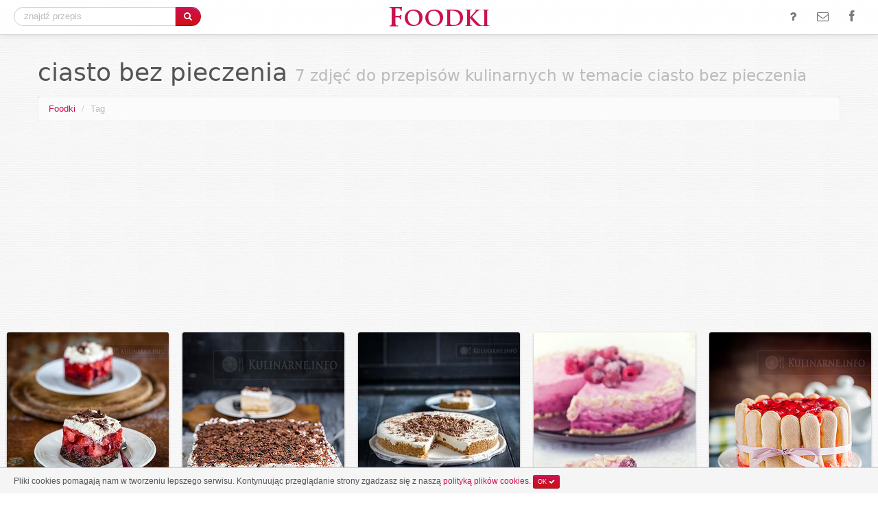

--- FILE ---
content_type: text/html; charset=UTF-8
request_url: http://foodki.pl/przepisy-w-temacie/ciasto-bez-pieczenia
body_size: 4970
content:
<!DOCTYPE html><!--[if lt IE 7 ]> <html class="ie ie6 no-js" lang="en"> <![endif]-->
<!--[if IE 7 ]>    <html class="ie ie7 no-js" lang="en"> <![endif]-->
<!--[if IE 8 ]>    <html class="ie ie8 no-js" lang="en"> <![endif]-->
<!--[if IE 9 ]>    <html class="ie ie9 no-js" lang="en"> <![endif]-->
<!--[if gt IE 9]><!--><html class="no-js" lang="en"><!--<![endif]-->
<!-- the "no-js" class is for Modernizr. -->
<head>
	<meta http-equiv="Content-Type" content="text/html; charset=utf-8" /> 

    <title>ciasto bez pieczenia - zdjęcia do przepisów kulinarnych w temacie | Foodki - jemy oczami! - wybrane zdjęcia kulinarne i fotografie potraw</title>     
	<meta name="description" content="Zdjęcia do przepisów kulinarnych oznaczone tagiem ciasto bez pieczenia. Temat kulinarny ciasto bez pieczenia w Foodki.pl. " />
		
	<meta name="viewport" content="width=device-width, initial-scale=1.0">
	<link rel="shortcut icon" href="/favicon.ico" />
<script type="text/javascript">	
var searchTypeahead_url = '/podpowiedzi';
var uriPath = '/';
</script>
    <link href="/bootstrap/bootstrap.css?20131207" media="screen" rel="stylesheet" type="text/css" >
<link href="/bootstrap/responsive.css" media="screen" rel="stylesheet" type="text/css" ><script type="text/javascript" src="/script/libs/modernizr-2.6.1.min.js"></script>
<script type="text/javascript" src="/script/jquery-1.7.2.min.js"></script>
<script type="text/javascript" src="/bootstrap/bootstrap.min.js"></script>
<script type="text/javascript" src="/script/jquery.scrollTo.min.js"></script>
<script type="text/javascript" src="/script/cookie.js"></script>
<script type="text/javascript" src="/script/jquery.history.js"></script>
<script type="text/javascript" src="/script/general.js?20130728"></script>
<script type="text/javascript" src="/script/jquery.imagesloaded.js"></script>
<script type="text/javascript" src="/script/jquery.wookmark.js"></script>    <script async src="//pagead2.googlesyndication.com/pagead/js/adsbygoogle.js"></script>
	<script type="text/javascript">

  var _gaq = _gaq || [];
  _gaq.push(['_setAccount', 'UA-374902-53']);
  _gaq.push(['_trackPageview']);

  (function() {
    var ga = document.createElement('script'); ga.type = 'text/javascript'; ga.async = true;
    ga.src = ('https:' == document.location.protocol ? 'https://ssl' : 'http://www') + '.google-analytics.com/ga.js';
    var s = document.getElementsByTagName('script')[0]; s.parentNode.insertBefore(ga, s);
  })();

</script>
<script>
  (adsbygoogle = window.adsbygoogle || []).push({
    google_ad_client: "ca-pub-7680754079191387",
    enable_page_level_ads: true
  });
</script>
</head>
<body>
	<div class="navbar navbar-fixed-top">
		<div class="navbar-inner">
			<div class="container-fluid">
				<a class="btn btn-navbar" data-toggle="collapse" data-target=".nav-collapse">
					<span class="icon-bar"></span>
					<span class="icon-bar"></span>
					<span class="icon-bar"></span>
				</a>
				<div class="middle-logo">
					<a href="/" title="Foodki - jemy oczami! - wybrane zdjęcia kulinarne i fotografie potraw"><img src="/image/logo.png" alt="Foodki"/></a>
				</div>
				<div class="nav-collapse collapse">
										<div class="pull-left search-top">
    					<form action="/szukaj" method="post" class="form-search">
    						<div class="input-append">
    							<input type="text" class="search-query" onclick="select()" id="query" name="query" value="" placeholder="znajdź przepis" autocomplete="off"/>
    							<button type="submit" class="btn btn-primary"><i class="icon-search"></i></button>
    						</div>
    					</form>
    				</div>
	<script type="text/javascript">
	searchTypeahead_url = '/podpowiedzi';
	</script>					
					<ul class="nav pull-right">
						<li><a href="#" title="o co chodzi?" id="top-menu-question"><i class="icon-question icon-large"></i></a></li>						
						<li><a href="/kontakt.html" title="napisz do nas"><i class="icon-envelope-alt icon-large"></i></a></li>						
						<li><a href="https://www.facebook.com/foodki" title="polub nas na facebook" target="_blank" rel="nofollow"><i class="icon-facebook icon-large"></i></a></li>						
					</ul>
				</div>
			</div>
		</div>
	</div>
<div id="messager" class="none" onclick="ClearStatus()"><div class="alert alert-error"></div></div>

		    <div class="container">
			<div class="page-header">
    			<h1>ciasto bez pieczenia <small>7 zdjęć do przepisów kulinarnych w temacie ciasto bez pieczenia</small></h1>
    		</div>
			    	    	<ul class="breadcrumb topbar">
    		<li><a href="/" title="Foodki - fotografia kulinarna">Foodki</a> <span class="divider">/</span></li>
    	    		    		<li class="active">Tag</li>
    		    	    	</ul>
    						<div class="gadTop">
    		<ins class="adsbygoogle"
     style="display:block"
     data-ad-client="ca-pub-7680754079191387"
     data-ad-slot="1091907791"
     data-ad-format="auto"></ins>
<script>
(adsbygoogle = window.adsbygoogle || []).push({});
</script>
		</div>


	    </div>
		<div>
			<div class="RecipesContainer">
    			<div class="Recipes">
    					<div class="Recipe" data-recipe-url="/zdjecie/latwe-ciasto-z-truskawkami-i-galaretka" data-id="927386" data-image="true" data-image-url="http://foodki.pl/image/photo/2016/06/19/927386_580.jpg" data-height="580" data-width="580">
	    <div class="Padding">
			<div class="Image">
		    	<a onclick="return ShowFoodki(927386);" href="/zdjecie/latwe-ciasto-z-truskawkami-i-galaretka" title="Łatwe ciasto z truskawkami i galaretką"><div class="hoverMask"></div><div class="loaderMask"></div><img class="contentImage" src="http://foodki.pl/image/photo/2016/06/19/927386_236.jpg" style="height: 236px;" alt="Łatwe ciasto z truskawkami i galaretką"/><div class="actions"></div></a>
			</div>
			<div class="About">
		    	Łatwe ciasto z truskawkami i galaretką <span class="Date">~ 19 czerwca 2016</span>				
			</div>				
	    </div>
	    <div class="Author">
			<a target="_blank" href="/przepis/latwe-ciasto-z-truskawkami-i-galaretka" title="źródło kulinarne.info" class="attributionItem topFlat">
				<span class="attributionTitle"><i class="icon-share-alt"></i> Skocz po przepis</span>
			</a>
	    </div>
	    <div class="Author">
			<a href="/strona/kulinarne.info" title="więcej zdjęć z kulinarne.info" class="attributionItem topFlat">
				<span class="attributionTitle">Więcej zdjęć kulinarnych</span>
				<span class="attributionName"><i class="icon-list-alt"></i> kulinarne.info</span>
			</a>
	    </div>
	</div>
	<div class="Recipe" data-recipe-url="/zdjecie/proste-ciasto-3-bit-bez-pieczenia" data-id="422588" data-image="true" data-image-url="http://foodki.pl/image/photo/2013/11/16/422588_580.jpg" data-height="675" data-width="450">
	    <div class="Padding">
			<div class="Image">
		    	<a onclick="return ShowFoodki(422588);" href="/zdjecie/proste-ciasto-3-bit-bez-pieczenia" title="Proste ciasto 3 bit bez pieczenia"><div class="hoverMask"></div><div class="loaderMask"></div><img class="contentImage" src="http://foodki.pl/image/photo/2013/11/16/422588_236.jpg" style="height: 354px;" alt="Proste ciasto 3 bit bez pieczenia"/><div class="actions"></div></a>
			</div>
			<div class="About">
		    	Proste ciasto 3 bit bez pieczenia <span class="Date">~ 16 listopada 2013</span>				
			</div>				
	    </div>
	    <div class="Author">
			<a target="_blank" href="/przepis/proste-ciasto-3-bit-bez-pieczenia" title="źródło kulinarne.info" class="attributionItem topFlat">
				<span class="attributionTitle"><i class="icon-share-alt"></i> Skocz po przepis</span>
			</a>
	    </div>
	    <div class="Author">
			<a href="/strona/kulinarne.info" title="więcej zdjęć z kulinarne.info" class="attributionItem topFlat">
				<span class="attributionTitle">Więcej zdjęć kulinarnych</span>
				<span class="attributionName"><i class="icon-list-alt"></i> kulinarne.info</span>
			</a>
	    </div>
	</div>
	<div class="Recipe" data-recipe-url="/zdjecie/tarta-rosyjska" data-id="1052959" data-image="true" data-image-url="http://foodki.pl/image/photo/2017/05/09/1052959_580.jpg" data-height="580" data-width="580">
	    <div class="Padding">
			<div class="Image">
		    	<a onclick="return ShowFoodki(1052959);" href="/zdjecie/tarta-rosyjska" title="Tarta rosyjska"><div class="hoverMask"></div><div class="loaderMask"></div><img class="contentImage" src="http://foodki.pl/image/photo/2017/05/09/1052959_236.jpg" style="height: 236px;" alt="Tarta rosyjska"/><div class="actions"></div></a>
			</div>
			<div class="About">
		    	Tarta rosyjska <span class="Date">~ 9 maja 2017</span>				
			</div>				
	    </div>
	    <div class="Author">
			<a target="_blank" href="/przepis/tarta-rosyjska" title="źródło kulinarne.info" class="attributionItem topFlat">
				<span class="attributionTitle"><i class="icon-share-alt"></i> Skocz po przepis</span>
			</a>
	    </div>
	    <div class="Author">
			<a href="/strona/kulinarne.info" title="więcej zdjęć z kulinarne.info" class="attributionItem topFlat">
				<span class="attributionTitle">Więcej zdjęć kulinarnych</span>
				<span class="attributionName"><i class="icon-list-alt"></i> kulinarne.info</span>
			</a>
	    </div>
	</div>
	<div class="Recipe" data-recipe-url="/zdjecie/sernik-na-zimno-z-malinami-i-czarna-porzeczka" data-id="493952" data-image="true" data-image-url="http://foodki.pl/image/photo/2014/03/07/493952_580.jpg" data-height="800" data-width="533">
	    <div class="Padding">
			<div class="Image">
		    	<a onclick="return ShowFoodki(493952);" href="/zdjecie/sernik-na-zimno-z-malinami-i-czarna-porzeczka" title="Sernik na zimno z malinami i czarną porzeczką"><div class="hoverMask"></div><div class="loaderMask"></div><img class="contentImage" src="http://foodki.pl/image/photo/2014/03/07/493952_236.jpg" style="height: 354px;" alt="Sernik na zimno z malinami i czarną porzeczką"/><div class="actions"></div></a>
			</div>
			<div class="About">
		    	Sernik na zimno z malinami i czarną porzeczką <span class="Date">~ 7 marca 2014</span>				
			</div>				
	    </div>
	    <div class="Author">
			<a target="_blank" href="/przepis/sernik-na-zimno-z-malinami-i-czarna-porzeczka" title="źródło gzikipyry.pl" class="attributionItem topFlat">
				<span class="attributionTitle"><i class="icon-share-alt"></i> Skocz po przepis</span>
			</a>
	    </div>
	    <div class="Author">
			<a href="/strona/gzikipyry.pl" title="więcej zdjęć z gzikipyry.pl" class="attributionItem topFlat">
				<span class="attributionTitle">Więcej zdjęć kulinarnych</span>
				<span class="attributionName"><i class="icon-list-alt"></i> gzikipyry.pl</span>
			</a>
	    </div>
	</div>
	<div class="Recipe" data-recipe-url="/zdjecie/charlotte-truskawkowa-na-dzien-mamy" data-id="536714" data-image="true" data-image-url="http://foodki.pl/image/photo/2014/05/23/536714_580.jpg" data-height="675" data-width="450">
	    <div class="Padding">
			<div class="Image">
		    	<a onclick="return ShowFoodki(536714);" href="/zdjecie/charlotte-truskawkowa-na-dzien-mamy" title="Charlotte truskawkowa na dzień Mamy"><div class="hoverMask"></div><div class="loaderMask"></div><img class="contentImage" src="http://foodki.pl/image/photo/2014/05/23/536714_236.jpg" style="height: 354px;" alt="Charlotte truskawkowa na dzień Mamy"/><div class="actions"></div></a>
			</div>
			<div class="About">
		    	Charlotte truskawkowa na dzień Mamy <span class="Date">~ 23 maja 2014</span>				
			</div>				
	    </div>
	    <div class="Author">
			<a target="_blank" href="/przepis/charlotte-truskawkowa-na-dzien-mamy" title="źródło kulinarne.info" class="attributionItem topFlat">
				<span class="attributionTitle"><i class="icon-share-alt"></i> Skocz po przepis</span>
			</a>
	    </div>
	    <div class="Author">
			<a href="/strona/kulinarne.info" title="więcej zdjęć z kulinarne.info" class="attributionItem topFlat">
				<span class="attributionTitle">Więcej zdjęć kulinarnych</span>
				<span class="attributionName"><i class="icon-list-alt"></i> kulinarne.info</span>
			</a>
	    </div>
	</div>
	<div class="Recipe" data-recipe-url="/zdjecie/orzechowoowsiane-batoniki-z-owocami-bez-pieczenia" data-id="535868" data-image="true" data-image-url="http://foodki.pl/image/photo/2014/05/21/535868_580.jpg" data-height="705" data-width="580">
	    <div class="Padding">
			<div class="Image">
		    	<a onclick="return ShowFoodki(535868);" href="/zdjecie/orzechowoowsiane-batoniki-z-owocami-bez-pieczenia" title="Orzechowo-owsiane batoniki z owocami (bez pieczenia)"><div class="hoverMask"></div><div class="loaderMask"></div><img class="contentImage" src="http://foodki.pl/image/photo/2014/05/21/535868_236.jpg" style="height: 287px;" alt="Orzechowo-owsiane batoniki z owocami (bez pieczenia)"/><div class="actions"></div></a>
			</div>
			<div class="About">
		    	Orzechowo-owsiane batoniki z owocami (bez pieczenia) <span class="Date">~ 21 maja 2014</span>				
			</div>				
	    </div>
	    <div class="Author">
			<a target="_blank" href="/przepis/orzechowoowsiane-batoniki-z-owocami-bez-pieczenia" title="źródło foodpornveganstyle.blogspot.com" class="attributionItem topFlat">
				<span class="attributionTitle"><i class="icon-share-alt"></i> Skocz po przepis</span>
			</a>
	    </div>
	    <div class="Author">
			<a href="/strona/foodpornveganstyle.blogspot.com" title="więcej zdjęć z foodpornveganstyle.blogspot.com" class="attributionItem topFlat">
				<span class="attributionTitle">Więcej zdjęć kulinarnych</span>
				<span class="attributionName"><i class="icon-list-alt"></i> foodpornveganstyle.blogspot.com</span>
			</a>
	    </div>
	</div>
	<div class="Recipe" data-recipe-url="/zdjecie/ciasto-bez-pieczenia-z-pianka-i-borowkami" data-id="1148198" data-image="true" data-image-url="http://foodki.pl/image/photo/2018/05/10/1148198_580.jpg" data-height="580" data-width="580">
	    <div class="Padding">
			<div class="Image">
		    	<a onclick="return ShowFoodki(1148198);" href="/zdjecie/ciasto-bez-pieczenia-z-pianka-i-borowkami" title="Ciasto bez pieczenia z pianką i borówkami"><div class="hoverMask"></div><div class="loaderMask"></div><img class="contentImage" src="http://foodki.pl/image/photo/2018/05/10/1148198_236.jpg" style="height: 236px;" alt="Ciasto bez pieczenia z pianką i borówkami"/><div class="actions"></div></a>
			</div>
			<div class="About">
		    	Ciasto bez pieczenia z pianką i borówkami <span class="Date">~ 10 maja 2018</span>				
			</div>				
	    </div>
	    <div class="Author">
			<a target="_blank" href="/przepis/ciasto-bez-pieczenia-z-pianka-i-borowkami" title="źródło kulinarne.info" class="attributionItem topFlat">
				<span class="attributionTitle"><i class="icon-share-alt"></i> Skocz po przepis</span>
			</a>
	    </div>
	    <div class="Author">
			<a href="/strona/kulinarne.info" title="więcej zdjęć z kulinarne.info" class="attributionItem topFlat">
				<span class="attributionTitle">Więcej zdjęć kulinarnych</span>
				<span class="attributionName"><i class="icon-list-alt"></i> kulinarne.info</span>
			</a>
	    </div>
	</div>
    			</div>
    		</div>
    	</div>

<script type="text/javascript">
<!--
	$(document).ready(function() {
		$('.affixad').affix({
				offset: { 
           			top: 150 
       			}
    	});
	});

	var handler = null;
	var loading = false;
	
	var options = {
        autoResize: true,
        container: $('.RecipesContainer'),
        cover: $('.RecipesContainer .Recipes'),
        offset: 20,
        itemWidth: 236,
        sidebar: null
	};
	
	var thatsit = false;
	$(window).scroll(function() {
		if( isCloseToBottom() && !thatsit ) {
			if(loading == false) {
				loading = true;
				$('#AjaxLoadingBar').css("display","block");
				count = $(".Recipes .Recipe").length - $(".Recipes .Recipe.AdSense").length;
				$.get("/zdjecia.json?mode=tag&count="+count+"&id=1506&f=", function(loaded) {
					data = $.parseJSON(loaded);					
					$('.Recipes').append(data.html);
					if(data.html == '')
						thatsit = true;

        			if(handler) handler.wookmarkClear();
        
					handler = $('.Recipes .Recipe');
					handler.wookmark(options);

					lazyLoader('.Recipe img.contentImage');
					
        			_gaq.push(['_trackPageview']);					
    			});
    		}
    	}
    });
    
    $(document).ready(function() {
		handler = $('.Recipes .Recipe');
		handler.wookmark(options);
		lazyLoader('.Recipe img.contentImage');
    });
    -->
</script>
			
<div class="container-fluid footer">
	<div class="container">
		<div class="row">
			<div class="span6">
				<p><a href="/" title="Foodki - jemy oczami! - wybrane zdjęcia kulinarne i fotografie potraw">Foodki</a> &copy; 2026 - zdjęcia kulinarne i fotografie potraw</p>
				<br/>
				<h4>Nasi Partnerzy</h4>
				<i class="icon-share-alt"></i> <a href="http://zmiksowani.pl" title="Mikser Kulinarny - przepisy kulinarne i wyszukiwarka przepisów">Mikser Kulinarny</a><br/>
				<i class="icon-share-alt"></i> <a href="http://odszukaj.com" title="Odszukaj - przepisy kulinarne i wyszukiwarka przepisów">Odszukaj.com</a><br/>
				<i class="icon-share-alt"></i> <a href="http://tastyquery.com" title="Tasty Query - food blogs recipes search engine">Tasty Query</a><br/>
			</div>
			<div class="span3"><h4>Podobne tematy</h4><i class="icon-search"></i> <a href="/przepisy-w-temacie/ciasto-cytrynowe" title="ciasto cytrynowe">ciasto cytrynowe</a><br/><i class="icon-search"></i> <a href="/przepisy-w-temacie/ciasto" title="ciasto">ciasto</a><br/><i class="icon-search"></i> <a href="/przepisy-w-temacie/ciasto-czekoladowe" title="ciasto czekoladowe">ciasto czekoladowe</a><br/><i class="icon-search"></i> <a href="/przepisy-w-temacie/ciasto-z-kremem-czekoladowym" title="ciasto z kremem czekoladowym">ciasto z kremem czekoladowym</a><br/><i class="icon-search"></i> <a href="/przepisy-w-temacie/ciasto-marchewkowe" title="ciasto marchewkowe">ciasto marchewkowe</a><br/><i class="icon-search"></i> <a href="/przepisy-w-temacie/ciasto-otrebowe" title="ciasto otrębowe">ciasto otrębowe</a><br/><i class="icon-search"></i> <a href="/przepisy-w-temacie/dietetyczne-ciasto" title="dietetyczne ciasto">dietetyczne ciasto</a><br/><i class="icon-search"></i> <a href="/przepisy-w-temacie/ciasto-kawowe" title="ciasto kawowe">ciasto kawowe</a><br/><i class="icon-search"></i> <a href="/przepisy-w-temacie/ciasto-wz" title="ciasto wz">ciasto wz</a><br/><i class="icon-search"></i> <a href="/przepisy-w-temacie/ciasto-dietetyczne" title="ciasto dietetyczne">ciasto dietetyczne</a><br/></div><div class="span3"><h4>Zdjęcia kulinarne</h4><i class="icon-search"></i> <a href="/przepisy-w-temacie/ciasto-jogurtowe" title="ciasto jogurtowe">ciasto jogurtowe</a><br/><i class="icon-search"></i> <a href="/przepisy-w-temacie/ciasto-francuskie" title="ciasto francuskie">ciasto francuskie</a><br/><i class="icon-search"></i> <a href="/przepisy-w-temacie/ciasto-drozdzowe" title="ciasto drożdżowe">ciasto drożdżowe</a><br/><i class="icon-search"></i> <a href="/przepisy-w-temacie/beza" title="beza">beza</a><br/><i class="icon-search"></i> <a href="/przepisy-w-temacie/tort-bezowy" title="tort bezowy">tort bezowy</a><br/><i class="icon-search"></i> <a href="/przepisy-w-temacie/przepis-na-tort-bezowy" title="przepis na tort bezowy">przepis na tort bezowy</a><br/><i class="icon-search"></i> <a href="/przepisy-w-temacie/ciasto-zurawinowe" title="ciasto żurawinowe">ciasto żurawinowe</a><br/><i class="icon-search"></i> <a href="/przepisy-w-temacie/wilgotne-ciasto" title="wilgotne ciasto">wilgotne ciasto</a><br/><i class="icon-search"></i> <a href="/przepisy-w-temacie/ciasto-na-walentynki" title="ciasto na walentynki">ciasto na walentynki</a><br/><i class="icon-search"></i> <a href="/przepisy-w-temacie/muffiny-bez-cukru" title="muffiny bez cukru">muffiny bez cukru</a><br/></div>		</div>
	</div>
</div>


<div id="AjaxLoadingBar"><img src="/image/ajax-loader-big-b.gif"/></div>
<a href="#top" id="top-link"><span class="row-fluid"><h4><p class="pull-middle"><i class="icon-chevron-up"></i></p>GÓRA</h4></span></a>
<div id="cookieNotify" class="none">
	<div class="row-fluid">
		<div class="span12">Pliki cookies pomagają nam w tworzeniu lepszego serwisu. Kontynuując przeglądanie strony zgadzasz się z naszą <a href="/polityka,cookies.html">polityką plików cookies</a>. <a class="btn btn-mini btn-primary cnclose" href="#">OK <i class="icon-ok"></i></a></div>
	</div>
</div>
<script type="text/javascript">
	$(function() {
		if( !jQuery.cookie("cookieNotify") ) {
			$("#cookieNotify").show();
		}
		
		if( !jQuery.cookie("sideboxNotify") ) {
			$('#sidebox').animate({'right': '+=300px'}, 'slow');			
		}
		$("#sidebox div.container-fluid p a").click(function() {
 			jQuery.cookie("sideboxNotify", 1, { path: uriPath });
 			$('#sidebox').animate({'right': '-=300px'}, 'slow'); 
 			return false;			
		});
		
	});
</script>
<div id="eventModal" class="modal hide fade" tabindex="-1" role="dialog" aria-hidden="true">
	<div class="modal-header">
    	<button type="button" class="close" data-dismiss="modal" aria-hidden="true">&times;</button>
		<h3></h3>
	</div>
	<div class="modal-container"></div>
</div>

<div class="none">
<script id="_wau8i1">var _wau = _wau || []; _wau.push(["small", "gvbzqc7wpcxr", "8i1"]);
(function() {var s=document.createElement("script"); s.async=true;
s.src="http://widgets.amung.us/small.js";
document.getElementsByTagName("head")[0].appendChild(s);
})();</script>
</div>

<div id="fb-root"></div>
<script>(function(d, s, id) {
  var js, fjs = d.getElementsByTagName(s)[0];
  if (d.getElementById(id)) return;
  js = d.createElement(s); js.id = id;
  js.src = "//connect.facebook.net/pl_PL/all.js#xfbml=1&appId=130722260273036";
  fjs.parentNode.insertBefore(js, fjs);
}(document, 'script', 'facebook-jssdk'));</script>

</body>
</html>
        

--- FILE ---
content_type: text/html; charset=utf-8
request_url: https://www.google.com/recaptcha/api2/aframe
body_size: 246
content:
<!DOCTYPE HTML><html><head><meta http-equiv="content-type" content="text/html; charset=UTF-8"></head><body><script nonce="BUjuIOrmYe5ecc0AUlxzDg">/** Anti-fraud and anti-abuse applications only. See google.com/recaptcha */ try{var clients={'sodar':'https://pagead2.googlesyndication.com/pagead/sodar?'};window.addEventListener("message",function(a){try{if(a.source===window.parent){var b=JSON.parse(a.data);var c=clients[b['id']];if(c){var d=document.createElement('img');d.src=c+b['params']+'&rc='+(localStorage.getItem("rc::a")?sessionStorage.getItem("rc::b"):"");window.document.body.appendChild(d);sessionStorage.setItem("rc::e",parseInt(sessionStorage.getItem("rc::e")||0)+1);localStorage.setItem("rc::h",'1768697442176');}}}catch(b){}});window.parent.postMessage("_grecaptcha_ready", "*");}catch(b){}</script></body></html>

--- FILE ---
content_type: text/javascript;charset=UTF-8
request_url: http://whos.amung.us/pingjs/?k=gvbzqc7wpcxr&t=ciasto%20bez%20pieczenia%20-%20zdj%C4%99cia%20do%20przepis%C3%B3w%20kulinarnych%20w%20temacie%20%7C%20Foodki%20-%20jem&c=s&x=http%3A%2F%2Ffoodki.pl%2Fprzepisy-w-temacie%2Fciasto-bez-pieczenia&y=&a=0&d=1.4&v=27&r=7478
body_size: 61
content:
WAU_r_s('1','gvbzqc7wpcxr',0);

--- FILE ---
content_type: application/javascript
request_url: https://t.dtscout.com/pv/?_a=v&_h=foodki.pl&_ss=48op23nxlo&_pv=1&_ls=0&_u1=1&_u3=1&_cc=us&_pl=d&_cbid=3yph&_cb=_dtspv.c
body_size: -282
content:
try{_dtspv.c({"b":"chrome@131"},'3yph');}catch(e){}

--- FILE ---
content_type: application/javascript
request_url: http://foodki.pl/script/general.js?20130728
body_size: 3057
content:
jQuery.fn.topLink = function(settings) {
	settings = jQuery.extend({
    	min: 1,
    	fadeSpeed: 200
  	}, settings);
	return this.each(function() {
    	//listen for scroll
    	var el = $(this);
    	el.hide(); //in case the user forgot
    	$(window).scroll(function() {
      		if($(window).scrollTop() >= settings.min) {
        		el.fadeIn(settings.fadeSpeed);
      		} else {
        		el.fadeOut(settings.fadeSpeed);
      		}
    	});
  	});
};

$(document).ready(function() { 

 	$('#top-link').topLink({
    	min: 400,
    	fadeSpeed: 500
  	});

  	$('#top-link').click(function(e) {
	    e.preventDefault();
    	$.scrollTo(0,300);
  	});
	
	$('button[data-loading-text], a[data-loading-text]').click(function() {
		$(this).button('loading');
	});

  	$('#cookieNotify a.cnclose').click(function(e) {
  		jQuery.cookie("cookieNotify", 1, { expires: 365, path: uriPath });
  		$("#cookieNotify").fadeOut();
  		return false;
  	});	

	$("#query").typeahead({
		    source: function(query, process) {
						names = [];
						reverse = {};
						$.post(searchTypeahead_url, { query: query, limit: 8 }, function(data) {
			    			data = $.parseJSON(data);
			    			$.each(data, function (i, row) {
								reverse[row.name] = row;
			        			names.push(row.name);
			    			});
			    			process(names);
            			});
            	    },
			updater: function (item) {
				this.$element[0].value = item;
        		this.$element[0].form.submit();
        		return item
			},
		    items: 8,
		    minLength: 3
	});

	$("#top-menu-question").click(function() {
	    return infoPage();
	});

    if($.validator) {
	$.validator.setDefaults({	
    	errorElement: "span",
    	wrapper: "span",
    	errorPlacement: function(error, element) {  
			offset = element.offset();
			error.insertAfter(element)
			error.addClass('help-inline');
    	},
    	highlight: function(element) {
			$(element).parents('.control-group:first').addClass("error");
    	},
    	unhighlight: function(element) {
			$(element).parents('.control-group:first').removeClass("error");
    	}
	});
    }
});

    function infoPage() {
	$('#eventModal').find('h3').html('Wesprzyj Foodki.pl');
	var data = $.parseJSON(
			    $.ajax({
					type: 'POST',
					url: uriPath + "modal.json",
				    data: {
				    	action: 'infoPage'
				    },
				    async: false
				}).responseText
	);
	if( data.status == "fail" ) {
		alert(data.msg);
	} else {
		$('#eventModal').find('.modal-container').html(data.html);
	}
	$('#eventModal').modal('show');
	return false;
    }

	
	function lazyLoader(data) {
		$(data).imagesLoaded({
			done: function($images) {
					$('#AjaxLoadingBar').css("display","none");
					loading = false;
			},
			progress: function(isBroken, $images, $proper, $broken) {
					$(this).parent().find(".loaderMask").fadeOut({
						duration: 800,
						complete: function() {
							$(this).remove();
						}
					});
					$(this).removeClass('contentImage');
			}
		});
	}

	function isCloseToBottom() {
		return (($(window).scrollTop()+$(window).height())+400)>=$(document).height();
	}
	

(function(window,undefined){
    var History = window.History;
    
    if ( !History.enabled ) {
        return false;
    }

    History.Adapter.bind(window,'statechange',function() {
        var State = History.getState();
        History.log(State.data, State.title, State.url);
    });
})(window);

function ShowFoodki(recipe_id) {
	var recipe = $("div[data-id='"+recipe_id+"']");
	base_url = window.location.pathname;
	base_title = document.title;

	url_node = $(recipe).find(".recipeUrl");
	recipe_url = $(recipe).data("recipe-url");
	recipe_url_ext = $(recipe).find(".Author a").attr("href");
	recipe_title = $(recipe).find(".Image a").attr("title");
	thumb_url = $(recipe).find(".Image a img").attr("src");
	has_image = $(recipe).attr("data-image");
	loader = $("#AjaxLoadingBar img").attr("src");
	fwidth = $(recipe).data("width");
	fheight = $(recipe).data("height");

	if(has_image == "true") {
		var image_url = $(recipe).attr("data-image-url");
		
		_gaq.push(['_trackPageview']);
    	
    		if ( History.enabled ) {
    		    History.pushState({state:1}, recipe_title, recipe_url);
    		}
	
		$("body").addClass("noscroll").addClass("extraScroll");
	
		$("body").append('<div id="popupScroll" class="visible loaded">'
							+'<div id="popup" class="popupRecipe">'
								+'<div class="recipeHead row-fluid">'
									+'<div class="span11">'
										+'<h2>'+recipe_title+'</h2>'
										+'<p>&nbsp;</p>'
									+'</div>'
									+'<div class="span1"><div class="recipeClose"><i title="Zamknij okno" class="icon-remove"></i></div></div>'
								+'</div>'
								+'<div class="postHead likeButton"><div class="fb-like" data-href="http://foodki.pl'+recipe_url+'" data-send="false" data-layout="button_count" data-width="200" data-show-faces="false" data-font="verdana"></div></div>'
								+'<div class="recipeImage">'
									+'<a href="'+recipe_url_ext+'" target="_blank" style="margin: auto; width: '+fwidth+'px; height: '+fheight+'px; display: block; background-size: '+fwidth+'px '+fheight+'px; background-repeat: no-repeat; background-image: url('+thumb_url+');"><img style="width: '+fwidth+'px; height: '+fheight+'px;" width="'+fwidth+'" height="'+fheight+'" title="Skocz na blog autora" src="'+image_url+'"/></a>'
								+'</div>'
							+'</div>'
						+'</div>');

		$("#popup").click(function(event) {
		    event.stopPropagation();
		});

		if( FB ) {
		    FB.XFBML.parse(document.getElementById('popupScroll'));
		}
		
		var data = $.parseJSON(
			    $.ajax({
				type: 'POST',
				url: uriPath + "modal.json",
				data: {
				    action: "recipe",
				    id: recipe_id
				},
				async: false
			    }).responseText
		);
		if( data.status == "fail" ) {
		    LoggerWrite(data.msg);
		} else {
		    $("#popupScroll .recipeHead p").html(data.about);
		}
			    	
		$("#popupScroll, .popupRecipe .recipeClose").click(function(event) {
		    $("#popupScroll").remove();
		    $("body").removeClass("noscroll").removeClass("extraScroll");
    		    if ( History.enabled ) {
    			History.back();
    		    }
		});
		return false;
	} else {
		return true;
	}
}

function ClearStatus() { 
	$("#messager").fadeOut(2000); 
}
	
/**
 * Makes it so the first typeahead result isn't auto selected
 *
 * @author Jonathan Rochkind
 * @url http://bibwild.wordpress.com/2013/04/04/overriding-bootstrap-typeahead-to-not-initially-select/
 */
$.fn.typeahead.Constructor.prototype.select = function() {
    var val = this.$menu.find('.active').attr('data-value');
    if (val) {
        this.$element
            .val(this.updater(val))
            .change();
    } else {
            this.$element[0].form.submit();
    }
    return this.hide()
};
var newRender = function(items) {
    var that = this

    items = $(items).map(function (i, item) {
        i = $(that.options.item).attr('data-value', item);
        i.find('a').html(that.highlighter(item));
        return i[0];
    });

    this.$menu.html(items);
    return this;
};
$.fn.typeahead.Constructor.prototype.render = newRender;
	